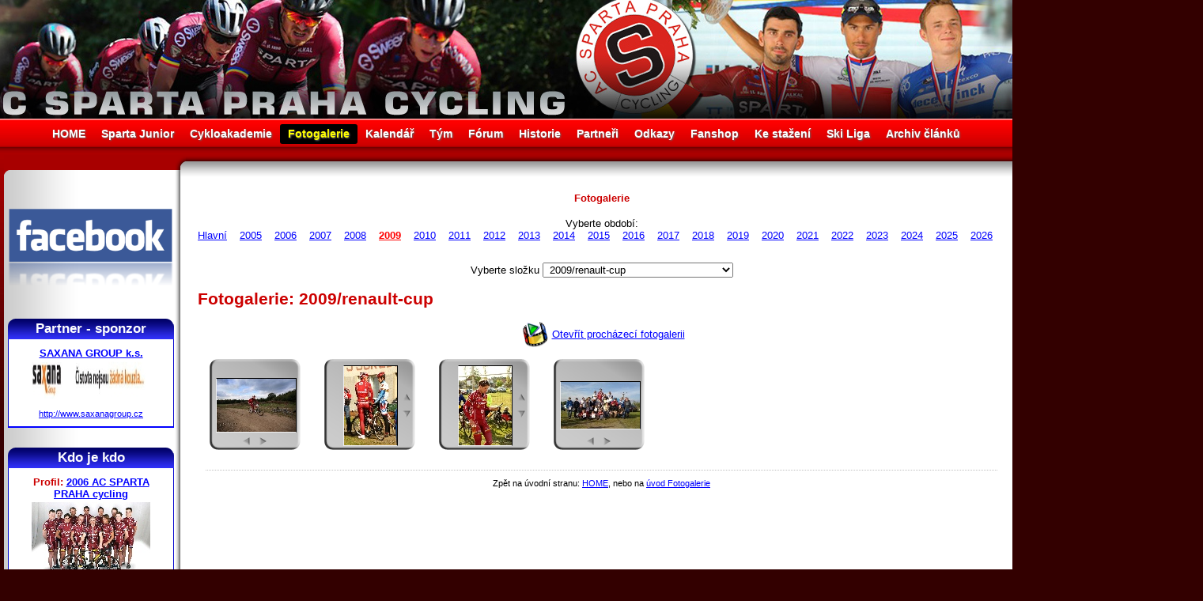

--- FILE ---
content_type: text/html; charset=utf-8
request_url: http://www.sparta-cycling.cz/fotogalerie/?slozka=Fotogalerie/2009/renault-cup/
body_size: 8311
content:

<!DOCTYPE HTML PUBLIC "-//W3C//DTD HTML 4.01 Transitional//CZ">
<html>
<head>
    <!-- Global site tag (gtag.js) - Google Analytics -->
    <script async src="https://www.googletagmanager.com/gtag/js?id=UA-2445498-6"></script>
    <script>
    window.dataLayer = window.dataLayer || [];
    function gtag(){dataLayer.push(arguments);}
    gtag('js', new Date());
    
    gtag('config', 'UA-2445498-6');
    </script>

    <title>Fotogalerie 2009 renault-cup  » AC Sparta Praha Cycling</title>
    <meta http-equiv="Content-Type" content="text/html; charset=utf-8">
    <meta http-equiv="Content-Language" content="cs">
    <meta name="keywords" lang="cs" content="Cyklistika, Sparta, Cycling, Specialized, Continetal team, Praha, Prague"> 
    <meta name="description" lang="cs" content="Continental cycling team AC Sparta Praha Cycling"> 
	  <meta name="author" content="Tomáš Hrubý - HrubyMedia.com" />  
	  <meta http-equiv="Content-Language" content="cs"><meta name="robots" content="noindex, nofollow" /><meta name="googlebot" content="noindex, nofollow" />	  
    <link rel="shortcut icon" href="favicon.ico" >
    <link rel="stylesheet" type="text/css" href="/design.css?time=1767837822">
  	<style type="text/css">
      body {background: #330000 url(http://www.sparta-cycling.cz/design/pozadi-body-2014.jpg) repeat-x scroll 0px 50px;}
      #header {background: transparent url(http://www.sparta-cycling.cz/design/header2020.jpg) no-repeat scroll 50% 0%;}
      #left_sloupec_top {background: url(http://www.sparta-cycling.cz/design/left-top.gif) no-repeat scroll 100% 0%;}
      #main_td_top {background: white url(http://www.sparta-cycling.cz/design/top-middle.gif) repeat-x scroll 0% 0%;}
      #right_sloupec_top {background: url(http://www.sparta-cycling.cz/design/right-top.gif) no-repeat scroll 0% 0%;}             
      #left_sloupec {background: transparent url(http://www.sparta-cycling.cz/design/left.gif) repeat-y scroll 100% 0%;}
      #right_sloupec {background: transparent url(http://www.sparta-cycling.cz/design/right.gif) repeat-y scroll 0% 0%;}             
      #footer {background: white url(http://www.sparta-cycling.cz/design/line-center.gif) repeat-x scroll 0% 0%;}
      #table_clanky td.clanek .box div.detaily {background: transparent url(http://www.sparta-cycling.cz/design/line-detaily.gif) repeat-x scroll 0% 0%;}
      #table_clanky td.clanek .box{background: transparent url(http://www.sparta-cycling.cz/design/back-clanek.gif) no-repeat scroll 100% 0%;}
      #table_clanky td.noclanek{background: transparent;}
      #box {background: transparent url(http://www.sparta-cycling.cz/design/back-box.gif) repeat-y scroll 0% 0%;}       
      #left_sloupec #box h2{background: transparent url(http://www.sparta-cycling.cz/design/back-h-box-left.gif) no-repeat scroll 0% 0%;}
      #right_sloupec #box h2{background: transparent url(http://www.sparta-cycling.cz/design/back-h-box-right.gif) no-repeat scroll 0% 0%;}
      .td_tabulka{background: transparent url(http://www.sparta-cycling.cz/design/line-detaily.gif) repeat-x scroll 0% 0%;}
      .ramecek_fotka{background: transparent url(http://www.sparta-cycling.cz/design/back-foto.gif) no-repeat scroll 0% 0%;}     
      .hledej input{background: transparent url(http://www.sparta-cycling.cz/design/search-back.jpg) no-repeat scroll 0% 0%;}
    </style>
    <script type="text/javascript" src="http://www.sparta-cycling.cz/js/app.js"></script>
</head>
<body base="http://www.sparta-cycling.cz/">  
  <div id="layout" class="sirka">
		<div id="header" class="sirka">
      <!-- pouze obrázek pro hlavičku -->
      <h1 style="display: none;">Oficiální stránky AC Sparta Praha Cycling</h1>
      <center><a href="http://www.sparta-cycling.cz/" title="HOME - Úvod"><img src="http://www.sparta-cycling.cz/design/bod.gif" width="1000" height="150"></a></center>
    </div>
    <div id="menu" class="sirka">
      <a href="/" >HOME</a><a href="/sparta-junior" >Sparta Junior</a><a href="/cykloakademie" >Cykloakademie</a><a href="/fotogalerie" style="background-color: black; color: yellow;">Fotogalerie</a><a href="/kalendar" >Kalendář</a><a href="/tym" >Tým</a><a href="/forum" >Fórum</a><a href="/historie" >Historie</a><a href="/partneri" >Partneři</a><a href="/odkazy" >Odkazy</a><a href="/fanshop" >Fanshop</a><a href="/download" >Ke stažení</a><a href="/ski-liga" >Ski Liga</a><a href="/archiv" >Archiv článků</a>
    </div>
    <div class="odsazeni_main">
     <table id="main_table" class="sirka" cellSpacing="0" cellPadding="0">
        <tr>
          <td id="left_sloupec_top">
          </td>
          <td id="main_td_top">
          </td>
          <td id="right_sloupec_top">
          </td>
        </tr>
        <tr>
          <td id="left_sloupec">
              <div style="padding: 0px 14px 0px 3px;">
                <a href="https://www.facebook.com/spartaprahacycling/" title="Navštivte náš Facebook"><img src="http://sparta-cycling.cz/design/facebook.png" width="100%" alt="Facebook"></a>
              </div>
              
              <div style="padding: 5px;"></div>

              <div id="box">
                <h2>Partner - sponzor</h2>
                  <div id="panel_partneri" class="padding"><span style="color: red;"></span><h3><a href="http://www.saxanagroup.cz" target="_blank" title="SAXANA GROUP k.s.">SAXANA GROUP k.s.</a></h3>
         <a href="http://www.saxanagroup.cz" target="_blank" title="SAXANA GROUP k.s."><img src="http://www.sparta-cycling.cz/partneri-soubory/Saxana.jpg" alt="" style="width: 150px; height: 63px; margin: 0px;"></a>
         <a href="http://www.saxanagroup.cz" target="_blank" title="SAXANA GROUP k.s.">http://www.saxanagroup.cz</a>
      </a>
                    
                  </div>            
              </div>

              <div id="box">
                <h2>Kdo je kdo</h2>                  
                  <div id="panel_kdojekdo" class="padding"><span style="color: red;"></span>
          <center><h3>Profil: <a href="/tym/97/2006-ac-sparta-praha-cycling" target="_self">2006 AC SPARTA PRAHA cycling</a></h3>
          <a href="http://www.sparta-cycling.cz/tym-soubory/2007sparta-team-photo.jpg" target="_blank"><img src="http://www.sparta-cycling.cz/tym-soubory/nahledy/2007sparta-team-photo.jpg" alt="" style="width: 150px; height: 100px;"></a></center>
          <table cellspacing="0" cellpadding="0">
            <tr><th>Status&nbsp;</th><td><span style="color: #990000;"><b>Oficiální člen týmu AC Sparta Praha</b></span></td></tr>
            <tr><th>Přezdívka</th><td>ACS</td></tr>
            
            <tr><th>Narozen&nbsp;</th><td>16. 11. 1893 - Čt</td></tr>
            <tr><th>Kde&nbsp;</th><td></td></tr>
            <tr><th>Bydliště&nbsp;</th><td></td></tr>
            <tr><th>Záliby&nbsp;</th><td></td></tr>     
                                           
            <tr><th>Kontakt&nbsp;</th><td></td></tr> 
            <tr><th colspan="2"><center><a href="/tym/97/2006-ac-sparta-praha-cycling" target="_self">.: Chcete vědět více? :.</a></center></th></tr>           
          </table>                    
                  </div>                                      
              </div>              

              <div id="box">
                <h2>Nástěnka</h2>
                  <div id="nastenka_panel" class="padding"><table id="table_nastenka" cellspacing="0"><span style="color: red;"></span>
          <tr><td><b><a href="/nastenka/160/ski-areal-brdy-teskov-strasice-aktualni-stav-snehu-a-lyzarskych-stop-2022-23" target="_self">Ski areál BRDY - Těškov - Strašice + aktuální stav sněhu a lyžařských stop 2022/23</a></b></td></tr>
          <tr><td><a href="/nastenka/160/ski-areal-brdy-teskov-strasice-aktualni-stav-snehu-a-lyzarskych-stop-2022-23" target="_self"><img src="http://www.sparta-cycling.cz/nastenka-soubory/nahledy/Brdska-lyzarska-magistrala--2023-02-10-.jpg" alt="Ski areál BRDY - Těškov - Strašice + aktuální stav sněhu a lyžařských stop 2022/23" style="width: 80px; height: 37px; border-right: 3px solid white;" align="left"></a><span class="pico">5. 12. 2023</span><br>4.12.2023 projeta stopa Těškov v délce 21 km  -Těškov - Holoubkov- Mýto lyžování pěkné<br />
3.12. Ski Strašice -<br><a href="/nastenka/160/ski-areal-brdy-teskov-strasice-aktualni-stav-snehu-a-lyzarskych-stop-2022-23" target="_self"> ...více</a></td></tr><tr><td class="spacer"><hr size="1"></td></tr>
          <tr><td><b><a href="/nastenka/247/2022-clenske-spolkove-poplatky-ac-sparta-praha-cycling-zs" target="_self">2022 Členské spolkové poplatky AC SPARTA PRAHA cycling z.s.</a></b></td></tr>
          <tr><td><a href="/nastenka/247/2022-clenske-spolkove-poplatky-ac-sparta-praha-cycling-zs" target="_self"><img src="http://www.sparta-cycling.cz/nastenka-soubory/nahledy/jednou-spartan-navzdy-ASC.jpg" alt="2022 Členské spolkové poplatky AC SPARTA PRAHA cycling z.s." style="width: 80px; height: 80px; border-right: 3px solid white;" align="left"></a><span class="pico">24. 06. 2022</span><br>Vzhledem k zákonné povinnosti vybírat členské poplatky, prosím všechny členy ACS, kteří mají licenci ČSC o uhrazení<br><a href="/nastenka/247/2022-clenske-spolkove-poplatky-ac-sparta-praha-cycling-zs" target="_self"> ...více</a></td></tr><tr><td class="spacer"><hr size="1"></td></tr>
          <tr><td><b><a href="/nastenka/102/fanshop-ac-sparta-betlemske-namesti-7-a-recepce-restaurace-chodovar-ve-skale-" target="_self">Fanshop AC SPARTA  Betlémské náměstí 7 a recepce restaurace Chodovar ,,Ve Skále,,</a></b></td></tr>
          <tr><td><a href="/nastenka/102/fanshop-ac-sparta-betlemske-namesti-7-a-recepce-restaurace-chodovar-ve-skale-" target="_self"><img src="http://www.sparta-cycling.cz/nastenka-soubory/nahledy/SPARTA_DRES_ELITE_KR_R_A.jpg" alt="Fanshop AC SPARTA  Betlémské náměstí 7 a recepce restaurace Chodovar ,,Ve Skále,," style="width: 80px; height: 80px; border-right: 3px solid white;" align="left"></a><span class="pico">5. 10. 2016</span><br>Dresy a kraťasy a další oblečení cyklistické <em>Sparty</em> můžete získat přímo přes http://www.sparta-cycling.cz/fanshop<br><a href="/nastenka/102/fanshop-ac-sparta-betlemske-namesti-7-a-recepce-restaurace-chodovar-ve-skale-" target="_self"> ...více</a></td></tr></table><center><br><a href="/nastenka" target="_self" class="bold">Všechny zprávičky</a></center>                    
                  </div> 
              </div>  
              
              <div id="box">
                <h2>Kalendář</h2>
                  <div id="panel_kalendar" class="padding"><span style="color: red;"></span><center><br><a href="/kalendar" target="_self" class="bold">Více událostí v kalendáři</a></center>                    
                  </div> 
              </div>  

              <div id="box">
                <h2>Z fotogalerie</h2>                  
                  <div class="padding"><table id="table_foto" cellspacing="0"><span style="color: red;"></span>
          <tr><td><a href="http://www.sparta-cycling.cz/Fotogalerie/A3_ZDAR_2023-2.jpg" target="_blank"><img src="http://www.sparta-cycling.cz/Fotogalerie/nahledy/A3_ZDAR_2023-2.jpg" alt="" style="width: 71px; height: 100px; border-right: 3px solid white;" align="left"></a><b>1.1. ve 13h startujeme VC Eko komíny a ADS stavby</b><br><span class="pico3">z Rokycan na Žďár - tradiční závod do vrchu pro cyklisty a běžce o 10 000,- Kč<br><a href="/fotogalerie/?slozka=Fotogalerie/2023/Zdar-VC-Eko-kominy/" title="Fotogalerie/2023/Zdar-VC-Eko-kominy/" target="_self"><b>Fotogalerie</b></a> -  
        <a href="http://www.sparta-cycling.cz/foto-strip.php?polozka=Fotogalerie/2023/Zdar-VC-Eko-kominy/" title="Procházecí fotogalerie" target="_self"><b>Procházení</b></a></span></td></tr><tr><td class="spacer"><hr size="1"></td></tr>
          <tr><td><a href="http://www.sparta-cycling.cz/Fotogalerie/Ski-Teskov-mapa-prispevek.jpg" target="_blank"><img src="http://www.sparta-cycling.cz/Fotogalerie/nahledy/Ski-Teskov-mapa-prispevek.jpg" alt="" style="width: 100px; height: 71px; border-right: 3px solid white;" align="left"></a><b>SKI areál Těškov - úpravy stop a lyžování termíny závodů</b><br><span class="pico3">CHODOVAR SKI TOUR 2017 - návrh 										<br />
11.1.2017	večerní Tříkrálový běh - Těškov	volně(10)	hromadný	Teškov		<br />
14.1.2017	Okolo Mariánskolázeňských pramenů	<br />
18.1.2017	večerní závod Těškov	volně(10)	hromadný	Teškov		<br />
25.1.2017(5.2.)	Chodovar Ski večern<br><a href="/fotogalerie/?slozka=Fotogalerie/ski-teskov/" title="Fotogalerie/ski-teskov/" target="_self"><b>Fotogalerie</b></a> -  
        <a href="http://www.sparta-cycling.cz/foto-strip.php?polozka=Fotogalerie/ski-teskov/" title="Procházecí fotogalerie" target="_self"><b>Procházení</b></a></span></td></tr><tr><td class="spacer"><hr size="1"></td></tr>
          <tr><td><a href="http://www.sparta-cycling.cz/Fotogalerie/2016/Tour-de-Brdy/Chodovar-chutna.jpg" target="_blank"><img src="http://www.sparta-cycling.cz/Fotogalerie/2016/Tour-de-Brdy/nahledy/Chodovar-chutna.jpg" alt="" style="width: 100px; height: 67px; border-right: 3px solid white;" align="left"></a><b>Tour de Brdy 2016</b><br><span class="pico3">fotogalerie<br><a href="/fotogalerie/?slozka=Fotogalerie/2016/Tour-de-Brdy/" title="Fotogalerie/2016/Tour-de-Brdy/" target="_self"><b>Fotogalerie</b></a> -  
        <a href="http://www.sparta-cycling.cz/foto-strip.php?polozka=Fotogalerie/2016/Tour-de-Brdy/" title="Procházecí fotogalerie" target="_self"><b>Procházení</b></a></span></td></tr></table>                    
                  </div>                                      
              </div> 
              <div id="box">
                <h2>Stojí za návštěvu</h2>
                  <div class="padding"><span style="color: red;"></span>
          <a href="http://www.sportimage.cz/" target="_self">Sportimage</a><a href="http://www.sportimage.cz/" target="_blank" title="Odkaz v novém okně."><img src="http://www.sparta-cycling.cz/design/new_window.gif"></a><br>
          aktuální sportovní informace  <hr size="1">
          <a href="http://brdaskastopa.cz" target="_self">Brdská stopa - info z Brd</a><a href="http://brdaskastopa.cz" target="_blank" title="Odkaz v novém okně."><img src="http://www.sparta-cycling.cz/design/new_window.gif"></a><br>
          aktuální zpravodajství z Brd nejen sněhové + webkamery <hr size="1">
          <a href="http://bikestream.cz/" target="_self">BikeStream</a><a href="http://bikestream.cz/" target="_blank" title="Odkaz v novém okně."><img src="http://www.sparta-cycling.cz/design/new_window.gif"></a><br>
          Cyklistický webzine <hr size="1">
          <a href="http://penzion-brdy.cz/" target="_self">Penzion - Výhledy na Brdy</a><a href="http://penzion-brdy.cz/" target="_blank" title="Odkaz v novém okně."><img src="http://www.sparta-cycling.cz/design/new_window.gif"></a><br>
          Pronájem apartmánů/ penzion a ubytování od 290,- Kč/osoba v Těškově na Rokycansku.<br />
V zimě běžecké lyžování ve Ski areál Těškov a v létě cyklistika nejen v Brdech. Dostupnost 3 km od dálnice D5 exit 50.  <hr size="1">
          <a href="http://tomashruby.cz" target="_self">Tomáš Hrubý - Axiory</a><a href="http://tomashruby.cz" target="_blank" title="Odkaz v novém okně."><img src="http://www.sparta-cycling.cz/design/new_window.gif"></a><br>
          Portfolio management - Tomáš Hrubý <center><br><a href="/odkazy" target="_self" class="bold">Více odkazů.</a></center>
            </div>                 
              </div>
              <center>
               <a href="http://www.sportwatch.cz/" title="Obchod se sportovními hodinkami, sporttestery, výškoměry a časomírou"><img src="http://www.sparta-cycling.cz/partneri-soubory/sportwatch.jpg"></a><br><br>
               <a href="http://velobazar.cz/" title="Velobazar Cyklobazar Bikebazar"><img src="http://velobazar.cz/cssimages/loga//velobazar-150.png" width="120"/></a>    <br><br>           
              </center>
              <center>
              <div class="padding">
               
              </div> 
              </center>
        <center>
        <br>
        <a href="http://www.toplist.cz/sport"><script language="JavaScript" type="text/javascript">
        <!--
        document.write ('<img src="http://toplist.cz/count.asp?id=216247&logo=mc&http='+escape(document.referrer)+'&wi='+escape(window.screen.width)+'&he='+escape(window.screen.height)+'&cd='+escape(window.screen.colorDepth)+'&t='+escape(document.title)+'" width="88" height="60" border=0 alt="TOPlist" />'); 
        //--></script><noscript><img src="http://toplist.cz/count.asp?id=216247&logo=mc" border="0"
        alt="TOPlist" width="88" height="60" /></noscript></a>
        </center>
          </td>
          <td id="main_td"><h3 style="text-align: center;">Fotogalerie</h3><br><center>Vyberte období: <a href="/fotogalerie/?slozka=Fotogalerie/">Hlavní</a>&nbsp;&nbsp;&nbsp;&nbsp;<a href="/fotogalerie/?slozka=Fotogalerie/2005/" >2005</a>&nbsp;&nbsp;&nbsp;&nbsp;<a href="/fotogalerie/?slozka=Fotogalerie/2006/" >2006</a>&nbsp;&nbsp;&nbsp;&nbsp;<a href="/fotogalerie/?slozka=Fotogalerie/2007/" >2007</a>&nbsp;&nbsp;&nbsp;&nbsp;<a href="/fotogalerie/?slozka=Fotogalerie/2008/" >2008</a>&nbsp;&nbsp;&nbsp;&nbsp;<a href="/fotogalerie/?slozka=Fotogalerie/2009/" style="color: red; font-weight: bold;">2009</a>&nbsp;&nbsp;&nbsp;&nbsp;<a href="/fotogalerie/?slozka=Fotogalerie/2010/" >2010</a>&nbsp;&nbsp;&nbsp;&nbsp;<a href="/fotogalerie/?slozka=Fotogalerie/2011/" >2011</a>&nbsp;&nbsp;&nbsp;&nbsp;<a href="/fotogalerie/?slozka=Fotogalerie/2012/" >2012</a>&nbsp;&nbsp;&nbsp;&nbsp;<a href="/fotogalerie/?slozka=Fotogalerie/2013/" >2013</a>&nbsp;&nbsp;&nbsp;&nbsp;<a href="/fotogalerie/?slozka=Fotogalerie/2014/" >2014</a>&nbsp;&nbsp;&nbsp;&nbsp;<a href="/fotogalerie/?slozka=Fotogalerie/2015/" >2015</a>&nbsp;&nbsp;&nbsp;&nbsp;<a href="/fotogalerie/?slozka=Fotogalerie/2016/" >2016</a>&nbsp;&nbsp;&nbsp;&nbsp;<a href="/fotogalerie/?slozka=Fotogalerie/2017/" >2017</a>&nbsp;&nbsp;&nbsp;&nbsp;<a href="/fotogalerie/?slozka=Fotogalerie/2018/" >2018</a>&nbsp;&nbsp;&nbsp;&nbsp;<a href="/fotogalerie/?slozka=Fotogalerie/2019/" >2019</a>&nbsp;&nbsp;&nbsp;&nbsp;<a href="/fotogalerie/?slozka=Fotogalerie/2020/" >2020</a>&nbsp;&nbsp;&nbsp;&nbsp;<a href="/fotogalerie/?slozka=Fotogalerie/2021/" >2021</a>&nbsp;&nbsp;&nbsp;&nbsp;<a href="/fotogalerie/?slozka=Fotogalerie/2022/" >2022</a>&nbsp;&nbsp;&nbsp;&nbsp;<a href="/fotogalerie/?slozka=Fotogalerie/2023/" >2023</a>&nbsp;&nbsp;&nbsp;&nbsp;<a href="/fotogalerie/?slozka=Fotogalerie/2024/" >2024</a>&nbsp;&nbsp;&nbsp;&nbsp;<a href="/fotogalerie/?slozka=Fotogalerie/2025/" >2025</a>&nbsp;&nbsp;&nbsp;&nbsp;<a href="/fotogalerie/?slozka=Fotogalerie/2026/" >2026</a>&nbsp;&nbsp;&nbsp;&nbsp;</center><br><div class="clear">
          <center>
            <div style="padding: 6px 2px 6px 2px;"></div>
          </center>
        </div><center>
  Vyberte složku <select onchange="location.href=this.options[this.selectedIndex].value"><option value="/fotogalerie/?slozka=Fotogalerie/2009/" >&nbsp;2009&nbsp;</option><option value="/fotogalerie/?slozka=Fotogalerie/2009/Bradlo/" >&nbsp;2009/Bradlo&nbsp;</option><option value="/fotogalerie/?slozka=Fotogalerie/2009/CP-Plzen-kriterium/" >&nbsp;2009/CP-Plzen-kriterium&nbsp;</option><option value="/fotogalerie/?slozka=Fotogalerie/2009/CP-Plzen/" >&nbsp;2009/CP-Plzen&nbsp;</option><option value="/fotogalerie/?slozka=Fotogalerie/2009/Dortmund/" >&nbsp;2009/Dortmund&nbsp;</option><option value="/fotogalerie/?slozka=Fotogalerie/2009/Dortmund/Dortmund-Hombruch/" >&nbsp;2009/Dortmund/Dortmund-Hombruch&nbsp;</option><option value="/fotogalerie/?slozka=Fotogalerie/2009/Maraton-brusle/" >&nbsp;2009/Maraton-brusle&nbsp;</option><option value="/fotogalerie/?slozka=Fotogalerie/2009/Paderborn/" >&nbsp;2009/Paderborn&nbsp;</option><option value="/fotogalerie/?slozka=Fotogalerie/2009/Tour-de-Brdy/" >&nbsp;2009/Tour-de-Brdy&nbsp;</option><option value="/fotogalerie/?slozka=Fotogalerie/2009/akademici/" >&nbsp;2009/akademici&nbsp;</option><option value="/fotogalerie/?slozka=Fotogalerie/2009/anglie-cc/" >&nbsp;2009/anglie-cc&nbsp;</option><option value="/fotogalerie/?slozka=Fotogalerie/2009/cihlar/" >&nbsp;2009/cihlar&nbsp;</option><option value="/fotogalerie/?slozka=Fotogalerie/2009/giant-liga-10dil/" >&nbsp;2009/giant-liga-10dil&nbsp;</option><option value="/fotogalerie/?slozka=Fotogalerie/2009/giant-liga-11dil/" >&nbsp;2009/giant-liga-11dil&nbsp;</option><option value="/fotogalerie/?slozka=Fotogalerie/2009/giant-liga-13dil/" >&nbsp;2009/giant-liga-13dil&nbsp;</option><option value="/fotogalerie/?slozka=Fotogalerie/2009/giant-liga-15dil/" >&nbsp;2009/giant-liga-15dil&nbsp;</option><option value="/fotogalerie/?slozka=Fotogalerie/2009/giant-liga-22-7/" >&nbsp;2009/giant-liga-22-7&nbsp;</option><option value="/fotogalerie/?slozka=Fotogalerie/2009/giant.liga-1-dil/" >&nbsp;2009/giant.liga-1-dil&nbsp;</option><option value="/fotogalerie/?slozka=Fotogalerie/2009/giant.liga-2-dil/" >&nbsp;2009/giant.liga-2-dil&nbsp;</option><option value="/fotogalerie/?slozka=Fotogalerie/2009/giant.liga-3-dil/" >&nbsp;2009/giant.liga-3-dil&nbsp;</option><option value="/fotogalerie/?slozka=Fotogalerie/2009/gp-pribram/" >&nbsp;2009/gp-pribram&nbsp;</option><option value="/fotogalerie/?slozka=Fotogalerie/2009/gp-pribram/Pribram-kriterium/" >&nbsp;2009/gp-pribram/Pribram-kriterium&nbsp;</option><option value="/fotogalerie/?slozka=Fotogalerie/2009/hainan/" >&nbsp;2009/hainan&nbsp;</option><option value="/fotogalerie/?slozka=Fotogalerie/2009/hanatour/" >&nbsp;2009/hanatour&nbsp;</option><option value="/fotogalerie/?slozka=Fotogalerie/2009/herning/" >&nbsp;2009/herning&nbsp;</option><option value="/fotogalerie/?slozka=Fotogalerie/2009/lidice/" >&nbsp;2009/lidice&nbsp;</option><option value="/fotogalerie/?slozka=Fotogalerie/2009/lyze-/" >&nbsp;2009/lyze-&nbsp;</option><option value="/fotogalerie/?slozka=Fotogalerie/2009/lyze-/lyze-Teskov/" >&nbsp;2009/lyze-/lyze-Teskov&nbsp;</option><option value="/fotogalerie/?slozka=Fotogalerie/2009/lyze-/lyze/" >&nbsp;2009/lyze-/lyze&nbsp;</option><option value="/fotogalerie/?slozka=Fotogalerie/2009/malorca/" >&nbsp;2009/malorca&nbsp;</option><option value="/fotogalerie/?slozka=Fotogalerie/2009/malorca/6.3./" >&nbsp;2009/malorca/6.3.&nbsp;</option><option value="/fotogalerie/?slozka=Fotogalerie/2009/malorca/6.3./6.3./" >&nbsp;2009/malorca/6.3./6.3.&nbsp;</option><option value="/fotogalerie/?slozka=Fotogalerie/2009/malorca/9.3./" >&nbsp;2009/malorca/9.3.&nbsp;</option><option value="/fotogalerie/?slozka=Fotogalerie/2009/mr-banovce-casovka/" >&nbsp;2009/mr-banovce-casovka&nbsp;</option><option value="/fotogalerie/?slozka=Fotogalerie/2009/norimberk/" >&nbsp;2009/norimberk&nbsp;</option><option value="/fotogalerie/?slozka=Fotogalerie/2009/norimberk/norimberk/" >&nbsp;2009/norimberk/norimberk&nbsp;</option><option value="/fotogalerie/?slozka=Fotogalerie/2009/norimberk/norimberk/norimberk/" >&nbsp;2009/norimberk/norimberk/norimberk&nbsp;</option><option value="/fotogalerie/?slozka=Fotogalerie/2009/okolo-slovenska-1etapa/" >&nbsp;2009/okolo-slovenska-1etapa&nbsp;</option><option value="/fotogalerie/?slozka=Fotogalerie/2009/pardubice/" >&nbsp;2009/pardubice&nbsp;</option><option value="/fotogalerie/?slozka=Fotogalerie/2009/praha-vary-praha/" >&nbsp;2009/praha-vary-praha&nbsp;</option><option value="/fotogalerie/?slozka=Fotogalerie/2009/promocards/" >&nbsp;2009/promocards&nbsp;</option><option value="/fotogalerie/?slozka=Fotogalerie/2009/renault-cup/" style="background-color: #9999FF; color: black;" selected>&nbsp;2009/renault-cup&nbsp;</option><option value="/fotogalerie/?slozka=Fotogalerie/2009/serbie/" >&nbsp;2009/serbie&nbsp;</option><option value="/fotogalerie/?slozka=Fotogalerie/2009/sobeslav/" >&nbsp;2009/sobeslav&nbsp;</option><option value="/fotogalerie/?slozka=Fotogalerie/2009/staromak/" >&nbsp;2009/staromak&nbsp;</option><option value="/fotogalerie/?slozka=Fotogalerie/2009/szeklerland/" >&nbsp;2009/szeklerland&nbsp;</option><option value="/fotogalerie/?slozka=Fotogalerie/2009/tour-of-egypt/" >&nbsp;2009/tour-of-egypt&nbsp;</option><option value="/fotogalerie/?slozka=Fotogalerie/2009/vimperk-leden/" >&nbsp;2009/vimperk-leden&nbsp;</option><option value="/fotogalerie/?slozka=Fotogalerie/2009/zdar-novorocni/" >&nbsp;2009/zdar-novorocni&nbsp;</option></select><br><br>
  </center><h2>Fotogalerie: 2009/renault-cup</h2><center><a href="http://www.sparta-cycling.cz/foto-strip.php?polozka=Fotogalerie/2009/renault-cup/" target="_self" title="Fotogalerie k rychlému prohlížení"><img src="http://www.sparta-cycling.cz/design/fotogalerie-strip.gif" align="absmiddle" hspace="5">Otevřít procházecí fotogalerii</a></center><div class="skryvany pico2"><a href="/fotogalerie/?slozka=Fotogalerie/2009/">Fotogalerie/2009/</a><br>
      <a href="/fotogalerie/?slozka=Fotogalerie/2009/Bradlo/">Fotogalerie/2009/Bradlo/</a><br>
      <a href="/fotogalerie/?slozka=Fotogalerie/2009/CP-Plzen-kriterium/">Fotogalerie/2009/CP-Plzen-kriterium/</a><br>
      <a href="/fotogalerie/?slozka=Fotogalerie/2009/CP-Plzen/">Fotogalerie/2009/CP-Plzen/</a><br>
      <a href="/fotogalerie/?slozka=Fotogalerie/2009/Dortmund/">Fotogalerie/2009/Dortmund/</a><br>
      <a href="/fotogalerie/?slozka=Fotogalerie/2009/Dortmund/Dortmund-Hombruch/">Fotogalerie/2009/Dortmund/Dortmund-Hombruch/</a><br>
      <a href="/fotogalerie/?slozka=Fotogalerie/2009/Maraton-brusle/">Fotogalerie/2009/Maraton-brusle/</a><br>
      <a href="/fotogalerie/?slozka=Fotogalerie/2009/Paderborn/">Fotogalerie/2009/Paderborn/</a><br>
      <a href="/fotogalerie/?slozka=Fotogalerie/2009/Tour-de-Brdy/">Fotogalerie/2009/Tour-de-Brdy/</a><br>
      <a href="/fotogalerie/?slozka=Fotogalerie/2009/akademici/">Fotogalerie/2009/akademici/</a><br>
      <a href="/fotogalerie/?slozka=Fotogalerie/2009/anglie-cc/">Fotogalerie/2009/anglie-cc/</a><br>
      <a href="/fotogalerie/?slozka=Fotogalerie/2009/cihlar/">Fotogalerie/2009/cihlar/</a><br>
      <a href="/fotogalerie/?slozka=Fotogalerie/2009/giant-liga-10dil/">Fotogalerie/2009/giant-liga-10dil/</a><br>
      <a href="/fotogalerie/?slozka=Fotogalerie/2009/giant-liga-11dil/">Fotogalerie/2009/giant-liga-11dil/</a><br>
      <a href="/fotogalerie/?slozka=Fotogalerie/2009/giant-liga-13dil/">Fotogalerie/2009/giant-liga-13dil/</a><br>
      <a href="/fotogalerie/?slozka=Fotogalerie/2009/giant-liga-15dil/">Fotogalerie/2009/giant-liga-15dil/</a><br>
      <a href="/fotogalerie/?slozka=Fotogalerie/2009/giant-liga-22-7/">Fotogalerie/2009/giant-liga-22-7/</a><br>
      <a href="/fotogalerie/?slozka=Fotogalerie/2009/giant.liga-1-dil/">Fotogalerie/2009/giant.liga-1-dil/</a><br>
      <a href="/fotogalerie/?slozka=Fotogalerie/2009/giant.liga-2-dil/">Fotogalerie/2009/giant.liga-2-dil/</a><br>
      <a href="/fotogalerie/?slozka=Fotogalerie/2009/giant.liga-3-dil/">Fotogalerie/2009/giant.liga-3-dil/</a><br>
      <a href="/fotogalerie/?slozka=Fotogalerie/2009/gp-pribram/">Fotogalerie/2009/gp-pribram/</a><br>
      <a href="/fotogalerie/?slozka=Fotogalerie/2009/gp-pribram/Pribram-kriterium/">Fotogalerie/2009/gp-pribram/Pribram-kriterium/</a><br>
      <a href="/fotogalerie/?slozka=Fotogalerie/2009/hainan/">Fotogalerie/2009/hainan/</a><br>
      <a href="/fotogalerie/?slozka=Fotogalerie/2009/hanatour/">Fotogalerie/2009/hanatour/</a><br>
      <a href="/fotogalerie/?slozka=Fotogalerie/2009/herning/">Fotogalerie/2009/herning/</a><br>
      <a href="/fotogalerie/?slozka=Fotogalerie/2009/lidice/">Fotogalerie/2009/lidice/</a><br>
      <a href="/fotogalerie/?slozka=Fotogalerie/2009/lyze-/">Fotogalerie/2009/lyze-/</a><br>
      <a href="/fotogalerie/?slozka=Fotogalerie/2009/lyze-/lyze-Teskov/">Fotogalerie/2009/lyze-/lyze-Teskov/</a><br>
      <a href="/fotogalerie/?slozka=Fotogalerie/2009/lyze-/lyze/">Fotogalerie/2009/lyze-/lyze/</a><br>
      <a href="/fotogalerie/?slozka=Fotogalerie/2009/malorca/">Fotogalerie/2009/malorca/</a><br>
      <a href="/fotogalerie/?slozka=Fotogalerie/2009/malorca/6.3./">Fotogalerie/2009/malorca/6.3./</a><br>
      <a href="/fotogalerie/?slozka=Fotogalerie/2009/malorca/6.3./6.3./">Fotogalerie/2009/malorca/6.3./6.3./</a><br>
      <a href="/fotogalerie/?slozka=Fotogalerie/2009/malorca/9.3./">Fotogalerie/2009/malorca/9.3./</a><br>
      <a href="/fotogalerie/?slozka=Fotogalerie/2009/mr-banovce-casovka/">Fotogalerie/2009/mr-banovce-casovka/</a><br>
      <a href="/fotogalerie/?slozka=Fotogalerie/2009/norimberk/">Fotogalerie/2009/norimberk/</a><br>
      <a href="/fotogalerie/?slozka=Fotogalerie/2009/norimberk/norimberk/">Fotogalerie/2009/norimberk/norimberk/</a><br>
      <a href="/fotogalerie/?slozka=Fotogalerie/2009/norimberk/norimberk/norimberk/">Fotogalerie/2009/norimberk/norimberk/norimberk/</a><br>
      <a href="/fotogalerie/?slozka=Fotogalerie/2009/okolo-slovenska-1etapa/">Fotogalerie/2009/okolo-slovenska-1etapa/</a><br>
      <a href="/fotogalerie/?slozka=Fotogalerie/2009/pardubice/">Fotogalerie/2009/pardubice/</a><br>
      <a href="/fotogalerie/?slozka=Fotogalerie/2009/praha-vary-praha/">Fotogalerie/2009/praha-vary-praha/</a><br>
      <a href="/fotogalerie/?slozka=Fotogalerie/2009/promocards/">Fotogalerie/2009/promocards/</a><br>
      <a href="/fotogalerie/?slozka=Fotogalerie/2009/renault-cup/">Fotogalerie/2009/renault-cup/</a><br>
      <a href="/fotogalerie/?slozka=Fotogalerie/2009/serbie/">Fotogalerie/2009/serbie/</a><br>
      <a href="/fotogalerie/?slozka=Fotogalerie/2009/sobeslav/">Fotogalerie/2009/sobeslav/</a><br>
      <a href="/fotogalerie/?slozka=Fotogalerie/2009/staromak/">Fotogalerie/2009/staromak/</a><br>
      <a href="/fotogalerie/?slozka=Fotogalerie/2009/szeklerland/">Fotogalerie/2009/szeklerland/</a><br>
      <a href="/fotogalerie/?slozka=Fotogalerie/2009/tour-of-egypt/">Fotogalerie/2009/tour-of-egypt/</a><br>
      <a href="/fotogalerie/?slozka=Fotogalerie/2009/vimperk-leden/">Fotogalerie/2009/vimperk-leden/</a><br>
      <a href="/fotogalerie/?slozka=Fotogalerie/2009/zdar-novorocni/">Fotogalerie/2009/zdar-novorocni/</a><br>
      </div><div class="ramecek_fotka">
              <center>
              <a href="http://www.sparta-cycling.cz/Fotogalerie/2009/renault-cup/DSC02459.jpg" target="_blank" onclick="return !window.open(this.href, 'Obrázek', 'width=1024,height=685'); return false"><img src="http://www.sparta-cycling.cz/Fotogalerie/2009/renault-cup/nahledy/DSC02459.jpg" height="67" width="100" vspace="24" hspace="7.5" alt="DSC02459.jpg" style="border: 1px solid; border-top-color: black; border-right-color: black; border-bottom-color: #eeeeee; border-left-color: #eeeeee;"></a>                        
            </center>
        </div><div class="ramecek_fotka">
              <center>
              <a href="http://www.sparta-cycling.cz/Fotogalerie/2009/renault-cup/DSC02483.jpg" target="_blank" onclick="return !window.open(this.href, 'Obrázek', 'width=535,height=800'); return false"><img src="http://www.sparta-cycling.cz/Fotogalerie/2009/renault-cup/nahledy/DSC02483.jpg" height="100" width="67" vspace="7.5" hspace="24" alt="DSC02483.jpg" style="border: 1px solid; border-top-color: black; border-right-color: black; border-bottom-color: #eeeeee; border-left-color: #eeeeee;"></a>                        
            </center>
        </div><div class="ramecek_fotka">
              <center>
              <a href="http://www.sparta-cycling.cz/Fotogalerie/2009/renault-cup/DSC02501.jpg" target="_blank" onclick="return !window.open(this.href, 'Obrázek', 'width=535,height=800'); return false"><img src="http://www.sparta-cycling.cz/Fotogalerie/2009/renault-cup/nahledy/DSC02501.jpg" height="100" width="67" vspace="7.5" hspace="24" alt="DSC02501.jpg" style="border: 1px solid; border-top-color: black; border-right-color: black; border-bottom-color: #eeeeee; border-left-color: #eeeeee;"></a>                        
            </center>
        </div><div class="ramecek_fotka">
              <center>
              <a href="http://www.sparta-cycling.cz/Fotogalerie/2009/renault-cup/renaultaci-300x178[1].jpg" target="_blank" onclick="return !window.open(this.href, 'Obrázek', 'width=300,height=178'); return false"><img src="http://www.sparta-cycling.cz/Fotogalerie/2009/renault-cup/nahledy/renaultaci-300x178[1].jpg" height="59" width="100" vspace="28" hspace="7.5" alt="renaultaci-300x178[1].jpg" style="border: 1px solid; border-top-color: black; border-right-color: black; border-bottom-color: #eeeeee; border-left-color: #eeeeee;"></a>                        
            </center>
        </div><div class="clear">
          <center>
          <div class="div_google_ostatni"></div>
          </center>
        </div><div id="odkazy_dole" class="clear">Zpět na úvodní stranu: <a href="http://www.sparta-cycling.cz/" target="_self" title="http://www.sparta-cycling.cz/"> HOME</a>, nebo na <a href="/fotogalerie" target="_self" title="Archív článků"> úvod Fotogalerie</a> </div>		
          </td>          
          <td id="right_sloupec">
          <div class="minimenu">
      		  <img src="http://www.sparta-cycling.cz/design/rss.gif" align="absmiddle"> <a href="http://www.sparta-cycling.cz/rss-clanky.xml" target="_blank">RSS pro články</a>, <a href="http://www.sparta-cycling.cz/rss-nastenka.xml" target="_blank">RSS pro nástěnku</a><br>
      		   <br>
            <img src="http://www.sparta-cycling.cz/design/bookmarks.jpg" align="absmiddle"> <a href="javascript:CreateBookmarkLink();">Přidat do oblíbených</a><br>
          </div><br>
                    <center>
                    <div class="padding">
                     
                    </div> 
                    </center>
              <div id="box">
                <h2>Sparta Junior</h2>
                  <div class="padding"><table id="table_nastenka" cellspacing="0"><span style="color: red;"></span>
          <tr><td><b><a href="/sparta-junior/254/fanshop-ac-sparta-praha-cycling-1893-" target="_self">Fanshop AC Sparta Praha cycling 1893 </a></b></td></tr>
          <tr><td><a href="/sparta-junior/254/fanshop-ac-sparta-praha-cycling-1893-" target="_self"><img src="http://www.sparta-cycling.cz/nastenka-soubory/nahledy/Sparta-fanshop-Betlemske-namesti-Praha1.JPG" alt="Fanshop AC Sparta Praha cycling 1893 " style="width: 80px; height: 60px; border-right: 3px solid white;" align="left"></a><span class="pico">24. 06. 2022</span><br><em><em>sparťanské</em></em> sportovní oblečení na kolo, fotbal, hokej, atletiku a originální dárkové zboží nejen pro <em><em>Sparťany</em></em> najdete<a href="/sparta-junior/254/fanshop-ac-sparta-praha-cycling-1893-" target="_self"> ...více</a></td></tr><tr><td class="spacer"><hr size="1"></td></tr>
          <tr><td><b><a href="/sparta-junior/255/cycle-parking-stojany-na-zaveseni-jizdnich-kol" target="_self">CYCLE PARKING - stojany na zavěšení jízdních kol</a></b></td></tr>
          <tr><td><a href="/sparta-junior/255/cycle-parking-stojany-na-zaveseni-jizdnich-kol" target="_self"><img src="http://www.sparta-cycling.cz/nastenka-soubory/nahledy/Cycle-Parking-stojan-na-kola.jpg" alt="CYCLE PARKING - stojany na zavěšení jízdních kol" style="width: 80px; height: 60px; border-right: 3px solid white;" align="left"></a><span class="pico">5. 08. 2021</span><br>jedinečný systém zavěšení jízdních kol a koloběžek od Sparta cycling.<br />
     Univerzální venkovní stojan pro 7<a href="/sparta-junior/255/cycle-parking-stojany-na-zaveseni-jizdnich-kol" target="_self"> ...více</a></td></tr></table><center><br><a href="/sparta-junior" target="_self" class="bold">Všechny zprávy</a></center></div>                 
              </div>
              <div id="box">
                <h2>Cykloakademie</h2>
                  <div class="padding english"><table id="table_nastenka" cellspacing="0"><span style="color: red;"></span>
          <tr><td><b><a href="/cykloakademie/253/19rocnik-tour-de-brdy-–-velka-cena-strasic" target="_self">19.ročník  TOUR DE BRDY – Velká cena Strašic</a></b></td></tr>
          <tr><td><a href="/cykloakademie/253/19rocnik-tour-de-brdy-–-velka-cena-strasic" target="_self"><img src="http://www.sparta-cycling.cz/nastenka-soubory/nahledy/mapa-TDB2025.JPG" alt="19.ročník  TOUR DE BRDY – Velká cena Strašic" style="width: 80px; height: 70px; border-right: 3px solid white;" align="left"></a><span class="pico">15th April 2025</span><br>         19. ročník TOUR DE BRDY – Velká cena Strašic <br />
GPX soubor<br />
<a href="/cykloakademie/253/19rocnik-tour-de-brdy-–-velka-cena-strasic" target="_self"> ...more</a></td></tr></table><center><br><a href="/cykloakademie" target="_self" class="bold">Všechny zprávy Sparty B</a><br><br>
<img src="http://www.sparta-cycling.cz/design/rss.gif" align="absmiddle"> <a href="http://www.sparta-cycling.cz/rss-spartab.xml" target="_blank">RSS vlákno (B)</a>

</center></div>                 
              </div>        <div id="box">
                <h2>Reakce u článků</h2>
                  <div class="padding"><table id="table_forum" cellspacing="0"><span style="color: red;"></span>
          <tr><td class="nadpis"><b><u>STARÁ DENISA</u>:  Získejte půjčku od soukromého věřitele do 30 minut. </b></td></tr>
          <tr><td>Dobrý den, jsem soukromý věřitel a nabízím půjčku s nízkou úrokovou sazbou 3 %. V oblasti ekonomiky nabízím půjčky od 3 000 do 8 000 000 EUR nebo od 10 000 do 100 000 000 Kč. Podmínky půjčky jsou velmi jasné a srozumitelné. <i><b>...[zkráceno]</b></i></td></tr>
          <tr><td><span class="pico2">Přidáno 8. 01. 2026 ke článku: <a href="/clanek/863" target="_self">Veselé Vánoce a šťastný nový rok</a> &gt; <a href="/clanek/863#reakce" target="_self">Reakce</a></span></td></tr><tr><td class="spacer">&nbsp;</td></tr>
          <tr><td class="nadpis"><b><u>STARÁ DENISA</u>:  Schválení půjčky do 30 minut na váš účet, soukromá dohoda. </b></td></tr>
          <tr><td>Dobrý den, opět se blíží svátky. Ti, kteří využili našich služeb, by se měli přijít podělit o své zkušenosti. Ti, kteří potřebují půjčku, by měli kontaktovat mou společnost hned teď. Jmenuji se Stara denIsa, jsem Němka a <i><b>...[zkráceno]</b></i></td></tr>
          <tr><td><span class="pico2">Přidáno 8. 01. 2026 ke článku: <a href="/clanek/863" target="_self">Veselé Vánoce a šťastný nový rok</a> &gt; <a href="/clanek/863#reakce" target="_self">Reakce</a></span></td></tr></table>                    
                  </div>               
              </div>
              <div id="box">
                <h2>Příspěvky z fóra</h2>
                  <div class="padding"><table id="table_forum" cellspacing="0"><span style="color: red;"></span>
          <tr><td class="nadpis"><b><u>treatach</u>:  Samsung Galaxy Z Fold7 ???????? ????? ????? ?????? </b></td></tr>
          <tr><td>??????? ??? ????. <br />
? ?????? ????? ???? ????????????? Samsung Galaxy Z Fold7 ?? ???? ???????? ??????. <br />
??????? ??? ?? ?????? ?????, ??? ??? Samsung Galaxy Z Fold7 ?????? ?????? ? ????????????? ? ??????? ?????????????, ?????????? ????? <i><b>...[zkráceno]</b></i></td></tr>
          <tr><td><span class="pico2">Přidáno 26. 10. 2025 do vlákna: <a href="/forum/0" target="_self"></a></span></td></tr><tr><td class="spacer">&nbsp;</td></tr>
          <tr><td class="nadpis"><b><u>Jeffreykeymn</u>:  ??????? ?????? ?????? </b></td></tr>
          <tr><td>?????? (kraken) - ?? ?????? ??? ???, ??? ?????? ??????????? ?????? ??????????? ????????. <br />
??????? ?? ????????? p2p ?????? ? ?????? ?? ?????? ?????????? ????? ????? ??? ??????????. <br />
?????? ???? ?????? ?????? ?????? ????? <i><b>...[zkráceno]</b></i></td></tr>
          <tr><td><span class="pico2">Přidáno 14. 09. 2025 do vlákna: <a href="/forum/3" target="_self">Kniha hostů - stálé vlákno</a></span></td></tr></table><center><br>
  Nejnovější diskusní vlákno:<br><a href="/forum/3" target="_self" class="bold">Kniha hostů - stálé vlákno</a><br><br>
  <a href="/forum" target="_self">Zobrazit všechna vlákna ve fóru</a></center>                    
                  </div>               
              </div>
                    <center>
                    <div class="padding">
                     
                    </div>
                    </center>                       
          </td>          
        </tr>
      </table>
  </div>
  <div id="footer" class="sirka">
  © AC Sparta Praha Cycling 2008 (<a href="/kontakty" target="_self" title="Kontakty">Kontakty</a>, <a href="/owebu" target="_self" title="O webu">o webu</a>, <a href="/ochrana-osobnich-udaju">Ochrana osobních údajů</a>)&nbsp;&nbsp;&nbsp;&nbsp;&nbsp;&nbsp;&nbsp;&nbsp;&nbsp;&nbsp;&nbsp;&nbsp;&nbsp;&nbsp;&nbsp;&nbsp;&nbsp;&nbsp;<a href="/" target="_self" title="HOME - zpět na úvod AC Sparta Praha Cycling">HOME</a>&nbsp;&nbsp;&nbsp;&nbsp;&nbsp;&nbsp;&nbsp;&nbsp;&nbsp;&nbsp;&nbsp;&nbsp;&nbsp;&nbsp;&nbsp;&nbsp;&nbsp;&nbsp;  
    Webmaster <a href="https://tomashruby.com" target="_blank" title="Full stack developer, IT Analyst">Tomáš Hrubý</a> &nbsp;&nbsp; 
    
  </div>

  </div>
  
 </body>
</html>

--- FILE ---
content_type: application/javascript
request_url: http://www.sparta-cycling.cz/js/app.js
body_size: 1807
content:
function changeTotalPrice(selector, pricebasket) {
    let priceHolder = document.getElementById('totalPrice');
    let price =  parseInt(selector.options[selector.selectedIndex].getAttribute('data-price'))+ parseInt(pricebasket);
    priceHolder.innerHTML = price + ",-";
}


function zobrazBlock(div, odkaz) {
    blok = document.getElementById(div).style;
    if (blok.display != 'block') {
        blok.display = 'block';
    } else {
        blok.display = 'none';
    }
    odkaz = document.getElementById(odkaz).style;
    if (blok.display != 'block') {
        odkaz.color = 'blue';
    } else {
        odkaz.color = '#990000';
    }
}

function ChangeColor(id) {
    item = document.getElementById(id).style;
    if (item.backgroundColor != '#CC0000') {
        item.backgroundColor = '#CC0000';
    } else {
        item.backgroundColor = '#cccccc';
    }
}

function CreateBookmarkLink() {
    title = "AC Sparta Praha Cycling";
    url = "http://www.sparta-cycling.cz/";
    if (window.sidebar) {
// Mozilla Firefox Bookmark
        alert("Přidání do oblíbených Firefox. Pokračujte...");
        window.sidebar.addPanel(title, url, "");
    } else if (window.external) {
// IE Favorite
        alert("Přidání do oblíbených Internet Explorer. Pokračujte...");
        window.external.AddFavorite(url, title);
    } else if (window.opera && window.print) {
// Opera Hotlist
        return true;
    }
}

function add_text(t) {
    el = document.getElementById('form_reakce').style;
    el.display = 'block';

    this.document.getElementById('addtext').value = '' + t + '';
}

function add_smile(t) {
    this.document.getElementById('textarea').value += '' + t + '';
}

function zobrazFormReakce() {
    el = document.getElementById('form_reakce').style;
    el.display = 'block';
}
